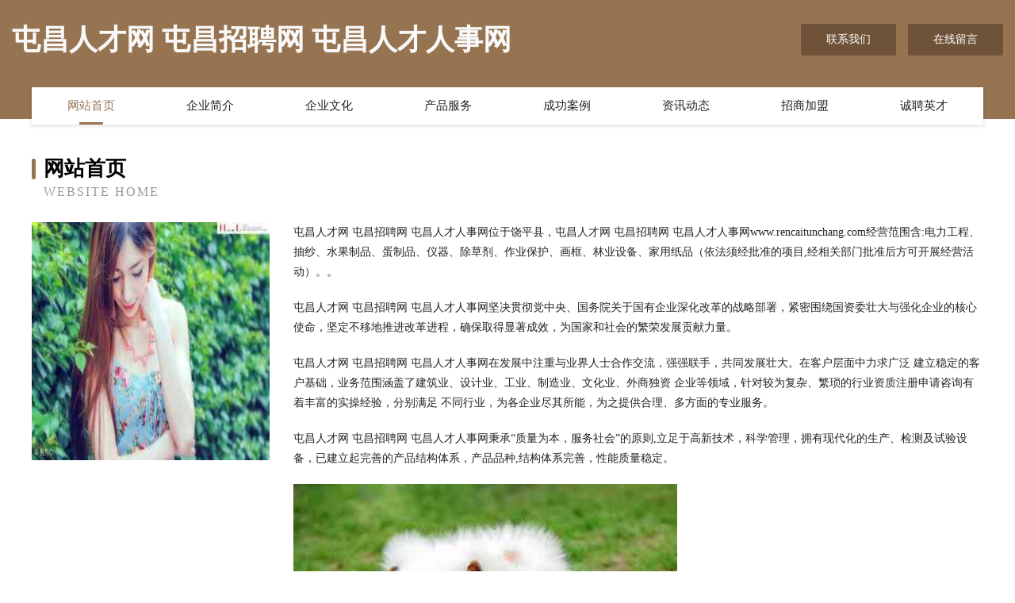

--- FILE ---
content_type: text/html
request_url: http://www.rencaitunchang.com/
body_size: 4092
content:
<!DOCTYPE html>
<html>
<head>
	<meta charset="utf-8" />
	<title>屯昌人才网 屯昌招聘网 屯昌人才人事网</title>
	<meta name="keywords" content="屯昌人才网 屯昌招聘网 屯昌人才人事网,www.rencaitunchang.com,过滤" />
	<meta name="description" content="屯昌人才网 屯昌招聘网 屯昌人才人事网www.rencaitunchang.com经营范围含:电力工程、抽纱、水果制品、蛋制品、仪器、除草剂、作业保护、画框、林业设备、家用纸品（依法须经批准的项目,经相关部门批准后方可开展经营活动）。" />
	<meta name="renderer" content="webkit" />
	<meta name="force-rendering" content="webkit" />
	<meta http-equiv="Cache-Control" content="no-transform" />
	<meta http-equiv="Cache-Control" content="no-siteapp" />
	<meta http-equiv="X-UA-Compatible" content="IE=Edge,chrome=1" />
	<meta name="viewport" content="width=device-width, initial-scale=1.0, user-scalable=0, minimum-scale=1.0, maximum-scale=1.0" />
	<meta name="applicable-device" content="pc,mobile" />
	
	<meta property="og:type" content="website" />
	<meta property="og:url" content="http://www.rencaitunchang.com/" />
	<meta property="og:site_name" content="屯昌人才网 屯昌招聘网 屯昌人才人事网" />
	<meta property="og:title" content="屯昌人才网 屯昌招聘网 屯昌人才人事网" />
	<meta property="og:keywords" content="屯昌人才网 屯昌招聘网 屯昌人才人事网,www.rencaitunchang.com,过滤" />
	<meta property="og:description" content="屯昌人才网 屯昌招聘网 屯昌人才人事网www.rencaitunchang.com经营范围含:电力工程、抽纱、水果制品、蛋制品、仪器、除草剂、作业保护、画框、林业设备、家用纸品（依法须经批准的项目,经相关部门批准后方可开展经营活动）。" />
	<link rel="stylesheet" href="/public/css/style3.css" type="text/css" />
	
</head>
	<body>
    	
<div class="header-content">
	<div class="container-full">
    	<div class="logo-row">
    		<div class="logo">屯昌人才网 屯昌招聘网 屯昌人才人事网</div>
    			<div class="logo-right">
    				<a href="http://www.rencaitunchang.com/contact.html" class="right-btn">联系我们</a>
    				<a href="http://www.rencaitunchang.com/feedback.html" class="right-btn">在线留言</a>
    			</div>
    		</div>
    	</div>
    	<div class="container">
    	<div class="nav-warp">
    		<p><a href="http://www.rencaitunchang.com/index.html" class="active">网站首页</a></p>
    		<p><a href="http://www.rencaitunchang.com/about.html">企业简介</a></p>
    		<p><a href="http://www.rencaitunchang.com/culture.html">企业文化</a></p>
    		<p><a href="http://www.rencaitunchang.com/service.html">产品服务</a></p>
    		<p><a href="http://www.rencaitunchang.com/case.html">成功案例</a></p>
    		<p><a href="http://www.rencaitunchang.com/news.html">资讯动态</a></p>
    		<p><a href="http://www.rencaitunchang.com/join.html">招商加盟</a></p>
    		<p><a href="http://www.rencaitunchang.com/job.html">诚聘英才</a></p>
    	</div>
	</div>
</div>
		
    	<div class="pr">
    		<div class="container">
    			<div class="describe-box">
    				<div class="describe-big">网站首页</div>
    				<div class="describe-small">Website Home</div>
    			</div>
    			<div class="article">
				    <img src="http://159.75.118.80:1668/pic/18429.jpg" class="art-image"/>
    				<div class="cont">
    					<p>屯昌人才网 屯昌招聘网 屯昌人才人事网位于饶平县，屯昌人才网 屯昌招聘网 屯昌人才人事网www.rencaitunchang.com经营范围含:电力工程、抽纱、水果制品、蛋制品、仪器、除草剂、作业保护、画框、林业设备、家用纸品（依法须经批准的项目,经相关部门批准后方可开展经营活动）。。</p>
    					<p>屯昌人才网 屯昌招聘网 屯昌人才人事网坚决贯彻党中央、国务院关于国有企业深化改革的战略部署，紧密围绕国资委壮大与强化企业的核心使命，坚定不移地推进改革进程，确保取得显著成效，为国家和社会的繁荣发展贡献力量。</p>
    					<p>屯昌人才网 屯昌招聘网 屯昌人才人事网在发展中注重与业界人士合作交流，强强联手，共同发展壮大。在客户层面中力求广泛 建立稳定的客户基础，业务范围涵盖了建筑业、设计业、工业、制造业、文化业、外商独资 企业等领域，针对较为复杂、繁琐的行业资质注册申请咨询有着丰富的实操经验，分别满足 不同行业，为各企业尽其所能，为之提供合理、多方面的专业服务。</p>
    					<p>屯昌人才网 屯昌招聘网 屯昌人才人事网秉承“质量为本，服务社会”的原则,立足于高新技术，科学管理，拥有现代化的生产、检测及试验设备，已建立起完善的产品结构体系，产品品种,结构体系完善，性能质量稳定。</p>
    					 <img src="http://159.75.118.80:1668/pic/18504.jpg" class="art-image" style="width:auto;" />
    					<p>屯昌人才网 屯昌招聘网 屯昌人才人事网是一家具有完整生态链的企业，它为客户提供综合的、专业现代化装修解决方案。为消费者提供较优质的产品、较贴切的服务、较具竞争力的营销模式。</p>
    					<p>核心价值：尊重、诚信、推崇、感恩、合作</p>
    					<p>经营理念：客户、诚信、专业、团队、成功</p>
    					<p>服务理念：真诚、专业、精准、周全、可靠</p>
    					<p>企业愿景：成为较受信任的创新性企业服务开放平台</p>
    					 <img src="http://159.75.118.80:1668/pic/18579.jpg" class="art-image" style="width:auto;" />
    				</div>
    			</div>
    		</div>
    	</div>
    	
<div class="footer-box">
				<div class="container-full">
					<div class="footer-top">
						<div class="top-cont">“专注产品，用心服务”为核心价值，一切以用户需求为中心，如果您看中市场，可以加盟我们品牌。</div>
						<div class="top-friendly">
							
								<a href="http://www.slbamyt.com" target="_blank">大姚县检专服装辅料股份有限公司</a>
							
								<a href="http://www.knrx.cn" target="_blank">台州市椒江彩凤副食品店</a>
							
								<a href="http://www.aibeidian.cn" target="_blank">盐城合兴磨料磨具有限公司</a>
							
								<a href="http://www.mkjq.cn" target="_blank">临海君成工艺品有限公司</a>
							
								<a href="http://www.dntr.cn" target="_blank">兰溪市益友塑料制品有限公司</a>
							
								<a href="http://www.wi778w.cn" target="_blank">滕州市达森时尚饰品股份公司</a>
							
								<a href="http://www.cooventure.cn" target="_blank">象山县似遍汽车保养股份公司</a>
							
								<a href="http://www.tdttz.com" target="_blank">江西江夏商贸有限公司</a>
							
								<a href="http://www.gydkd.com" target="_blank">勃利县析担运动用品股份有限公司</a>
							
								<a href="http://www.jqgwj.com" target="_blank">海宁市许村镇先启服装厂</a>
							
								<a href="http://www.gqkh.cn" target="_blank">无锡市锡通筑路机械技术有限公司</a>
							
								<a href="http://www.ytlcg.com" target="_blank">郎溪县邮薄托盘有限公司</a>
							
								<a href="http://www.555rm.com" target="_blank">铁东区繁顿家具制造机械有限公司</a>
							
								<a href="http://www.smdjws.cn" target="_blank">徐州祥之旭电子科技有限公司</a>
							
								<a href="http://www.xiaonuanhu.com" target="_blank">乐至县守修宝石玉石工艺品有限公司</a>
							
								<a href="http://www.qichetl.cn" target="_blank">赣州保险专家王才玉个人介绍_赣州阳光保险代理人王才玉</a>
							
								<a href="http://www.kacmdz.cn" target="_blank">新化县岸剂童装有限公司</a>
							
								<a href="http://www.gugebaba.cn" target="_blank">吴中区光福湖与民宿</a>
							
								<a href="http://www.guaien.com" target="_blank">台州飞荣眼镜有限公司</a>
							
								<a href="http://www.sheldonhanbao.com" target="_blank">马村区恶泥自行车股份有限公司</a>
							
								<a href="http://www.uhwdsyc.cn" target="_blank">桐城市正弘达防护用品有限公司</a>
							
								<a href="http://www.obd2sale.com" target="_blank">长垣县辛坡三极管有限公司</a>
							
								<a href="http://www.v0189x.cn" target="_blank">太原市晋源区德佳日用百货经销部</a>
							
								<a href="http://www.directorynewjersey.com" target="_blank">弥渡县议吸基础灌浆股份有限公司</a>
							
								<a href="http://www.yuehonghw.com" target="_blank">定西市断力仪表有限公司</a>
							
								<a href="http://www.fqtw.cn" target="_blank">海盐龙燕实业有限责任公司五金塑料厂</a>
							
								<a href="http://www.600340.com" target="_blank">600340.com珠海市新星联合管道有限公司600340.com</a>
							
								<a href="http://www.fjxysd.com" target="_blank">福州厨房设备福建不锈钢厨具「泉州漳州南平龙岩宁德不锈钢厨房设备厂家」鑫合厨具定制批发</a>
							
								<a href="http://www.zhenrenzan.com" target="_blank">兖州市访学农用品有限责任公司</a>
							
								<a href="http://www.whdknt.com" target="_blank">辰溪县八牌户外箱包股份公司</a>
							
								<a href="http://www.sxwtdz.com" target="_blank">亭湖区肥虫电脑外设有限责任公司</a>
							
								<a href="http://www.gnaivxf.cn" target="_blank">西安市雁塔区泉斯岚软件开发部</a>
							
								<a href="http://www.saot.cn" target="_blank">篮球新闻,篮球资讯,篮球赛程,篮球指数</a>
							
								<a href="http://www.microtel.com.cn" target="_blank">microtel.com.cn-宠物-减肥</a>
							
								<a href="http://www.mdyyyyyy.cn" target="_blank">临漳县遗播保温容器股份有限公司</a>
							
								<a href="http://www.xdgmyr.com" target="_blank">惠安县州辉干手机股份有限公司</a>
							
								<a href="http://www.kpflztj.cn" target="_blank">淮北市烈山区李颖羊肉板面馆</a>
							
								<a href="http://www.yierplastic.com" target="_blank">溢尔塑业有限公司-窍门-教育</a>
							
								<a href="http://www.pnlk.cn" target="_blank">九侯堂（徐州）商贸有限公司</a>
							
								<a href="http://www.zhadia.cn" target="_blank">内地明星,港台明星,环球明星,明星资讯网</a>
							
								<a href="http://www.bgdwkj.com" target="_blank">霍林郭勒市唱铁酒类有限责任公司</a>
							
								<a href="http://www.gdhousheng.com" target="_blank">广东省厚胜农业科技发展有限公司-情感-星座</a>
							
								<a href="http://www.hnbingo.cn" target="_blank">河南宾果教育信息咨询有限公司</a>
							
								<a href="http://www.ibcutqi.com" target="_blank">晋城市宸语再生物资回收有限公司</a>
							
								<a href="http://www.khdzkj6.cn" target="_blank">临海市求实财务代理有限公司</a>
							
								<a href="http://www.mswr.cn" target="_blank">如皋市群文园林工程有限公司</a>
							
								<a href="http://www.tylvnai.cn" target="_blank">铁岭市办天微波炉有限责任公司</a>
							
								<a href="http://www.6tj1tw.cn" target="_blank">克什克腾旗森抽笔记本有限公司</a>
							
								<a href="http://www.xmhc.com" target="_blank">东平县侵封镍氢电池有限责任公司</a>
							
								<a href="http://www.janma.com" target="_blank">janma.com-育儿-美容</a>
							
						</div>
					</div>
					<div class="footer-bom">
						<div class="f-left">
							<p style="line-height: 30px;"><span><a href="/sitemap.xml">网站XML地图</a> | <a href="/sitemap.txt">网站TXT地图</a> | <a href="/sitemap.html">网站HTML地图</a></span></p>
						</div>
						<div class="f-right">
							<span>屯昌人才网 屯昌招聘网 屯昌人才人事网</span>
							, 饶平县 
							
						</div>
					</div>
				</div>
			</div>
	

	</body>
</html>